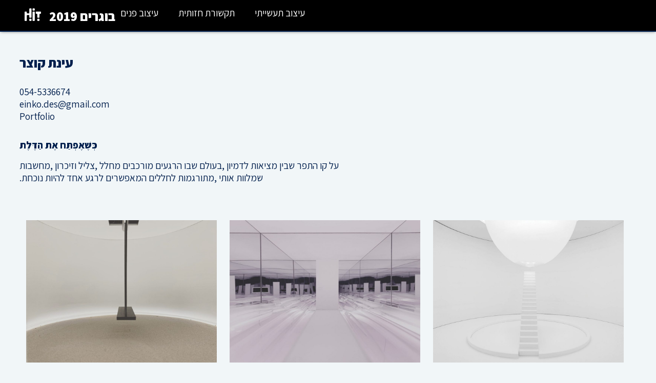

--- FILE ---
content_type: text/html; charset=UTF-8
request_url: https://design.hit.ac.il/2019/%D7%A2%D7%99%D7%A0%D7%AA-%D7%A7%D7%95%D7%A6%D7%A8/
body_size: 11835
content:
<!doctype html>
<html lang="en-US"><head>

	<meta charset="UTF-8">
	<meta name="viewport" content="width=device-width, initial-scale=1">
<link href="https://fonts.googleapis.com/css?family=Assistant:400,800&display=swap&subset=hebrew" rel="stylesheet">


	<title>עינת קוצר &#8211; בוגרים 2019</title>
<meta name='robots' content='max-image-preview:large' />
	<style>img:is([sizes="auto" i], [sizes^="auto," i]) { contain-intrinsic-size: 3000px 1500px }</style>
	<link rel='dns-prefetch' href='//cdn.jsdelivr.net' />
<link rel='dns-prefetch' href='//cdnjs.cloudflare.com' />
<link rel='dns-prefetch' href='//use.fontawesome.com' />
<link rel='dns-prefetch' href='//www.googletagmanager.com' />
<link rel="alternate" type="application/rss+xml" title="בוגרים 2019 &raquo; Feed" href="https://design.hit.ac.il/2019/feed/" />
<link rel="alternate" type="application/rss+xml" title="בוגרים 2019 &raquo; Comments Feed" href="https://design.hit.ac.il/2019/comments/feed/" />
<link rel="alternate" type="application/rss+xml" title="בוגרים 2019 &raquo; עינת קוצר Comments Feed" href="https://design.hit.ac.il/2019/%d7%a2%d7%99%d7%a0%d7%aa-%d7%a7%d7%95%d7%a6%d7%a8/feed/" />
<script type="text/javascript">
/* <![CDATA[ */
window._wpemojiSettings = {"baseUrl":"https:\/\/s.w.org\/images\/core\/emoji\/16.0.1\/72x72\/","ext":".png","svgUrl":"https:\/\/s.w.org\/images\/core\/emoji\/16.0.1\/svg\/","svgExt":".svg","source":{"wpemoji":"https:\/\/design.hit.ac.il\/2019\/wp-includes\/js\/wp-emoji.js?ver=6.8.3","twemoji":"https:\/\/design.hit.ac.il\/2019\/wp-includes\/js\/twemoji.js?ver=6.8.3"}};
/**
 * @output wp-includes/js/wp-emoji-loader.js
 */

/**
 * Emoji Settings as exported in PHP via _print_emoji_detection_script().
 * @typedef WPEmojiSettings
 * @type {object}
 * @property {?object} source
 * @property {?string} source.concatemoji
 * @property {?string} source.twemoji
 * @property {?string} source.wpemoji
 * @property {?boolean} DOMReady
 * @property {?Function} readyCallback
 */

/**
 * Support tests.
 * @typedef SupportTests
 * @type {object}
 * @property {?boolean} flag
 * @property {?boolean} emoji
 */

/**
 * IIFE to detect emoji support and load Twemoji if needed.
 *
 * @param {Window} window
 * @param {Document} document
 * @param {WPEmojiSettings} settings
 */
( function wpEmojiLoader( window, document, settings ) {
	if ( typeof Promise === 'undefined' ) {
		return;
	}

	var sessionStorageKey = 'wpEmojiSettingsSupports';
	var tests = [ 'flag', 'emoji' ];

	/**
	 * Checks whether the browser supports offloading to a Worker.
	 *
	 * @since 6.3.0
	 *
	 * @private
	 *
	 * @returns {boolean}
	 */
	function supportsWorkerOffloading() {
		return (
			typeof Worker !== 'undefined' &&
			typeof OffscreenCanvas !== 'undefined' &&
			typeof URL !== 'undefined' &&
			URL.createObjectURL &&
			typeof Blob !== 'undefined'
		);
	}

	/**
	 * @typedef SessionSupportTests
	 * @type {object}
	 * @property {number} timestamp
	 * @property {SupportTests} supportTests
	 */

	/**
	 * Get support tests from session.
	 *
	 * @since 6.3.0
	 *
	 * @private
	 *
	 * @returns {?SupportTests} Support tests, or null if not set or older than 1 week.
	 */
	function getSessionSupportTests() {
		try {
			/** @type {SessionSupportTests} */
			var item = JSON.parse(
				sessionStorage.getItem( sessionStorageKey )
			);
			if (
				typeof item === 'object' &&
				typeof item.timestamp === 'number' &&
				new Date().valueOf() < item.timestamp + 604800 && // Note: Number is a week in seconds.
				typeof item.supportTests === 'object'
			) {
				return item.supportTests;
			}
		} catch ( e ) {}
		return null;
	}

	/**
	 * Persist the supports in session storage.
	 *
	 * @since 6.3.0
	 *
	 * @private
	 *
	 * @param {SupportTests} supportTests Support tests.
	 */
	function setSessionSupportTests( supportTests ) {
		try {
			/** @type {SessionSupportTests} */
			var item = {
				supportTests: supportTests,
				timestamp: new Date().valueOf()
			};

			sessionStorage.setItem(
				sessionStorageKey,
				JSON.stringify( item )
			);
		} catch ( e ) {}
	}

	/**
	 * Checks if two sets of Emoji characters render the same visually.
	 *
	 * This is used to determine if the browser is rendering an emoji with multiple data points
	 * correctly. set1 is the emoji in the correct form, using a zero-width joiner. set2 is the emoji
	 * in the incorrect form, using a zero-width space. If the two sets render the same, then the browser
	 * does not support the emoji correctly.
	 *
	 * This function may be serialized to run in a Worker. Therefore, it cannot refer to variables from the containing
	 * scope. Everything must be passed by parameters.
	 *
	 * @since 4.9.0
	 *
	 * @private
	 *
	 * @param {CanvasRenderingContext2D} context 2D Context.
	 * @param {string} set1 Set of Emoji to test.
	 * @param {string} set2 Set of Emoji to test.
	 *
	 * @return {boolean} True if the two sets render the same.
	 */
	function emojiSetsRenderIdentically( context, set1, set2 ) {
		// Cleanup from previous test.
		context.clearRect( 0, 0, context.canvas.width, context.canvas.height );
		context.fillText( set1, 0, 0 );
		var rendered1 = new Uint32Array(
			context.getImageData(
				0,
				0,
				context.canvas.width,
				context.canvas.height
			).data
		);

		// Cleanup from previous test.
		context.clearRect( 0, 0, context.canvas.width, context.canvas.height );
		context.fillText( set2, 0, 0 );
		var rendered2 = new Uint32Array(
			context.getImageData(
				0,
				0,
				context.canvas.width,
				context.canvas.height
			).data
		);

		return rendered1.every( function ( rendered2Data, index ) {
			return rendered2Data === rendered2[ index ];
		} );
	}

	/**
	 * Checks if the center point of a single emoji is empty.
	 *
	 * This is used to determine if the browser is rendering an emoji with a single data point
	 * correctly. The center point of an incorrectly rendered emoji will be empty. A correctly
	 * rendered emoji will have a non-zero value at the center point.
	 *
	 * This function may be serialized to run in a Worker. Therefore, it cannot refer to variables from the containing
	 * scope. Everything must be passed by parameters.
	 *
	 * @since 6.8.2
	 *
	 * @private
	 *
	 * @param {CanvasRenderingContext2D} context 2D Context.
	 * @param {string} emoji Emoji to test.
	 *
	 * @return {boolean} True if the center point is empty.
	 */
	function emojiRendersEmptyCenterPoint( context, emoji ) {
		// Cleanup from previous test.
		context.clearRect( 0, 0, context.canvas.width, context.canvas.height );
		context.fillText( emoji, 0, 0 );

		// Test if the center point (16, 16) is empty (0,0,0,0).
		var centerPoint = context.getImageData(16, 16, 1, 1);
		for ( var i = 0; i < centerPoint.data.length; i++ ) {
			if ( centerPoint.data[ i ] !== 0 ) {
				// Stop checking the moment it's known not to be empty.
				return false;
			}
		}

		return true;
	}

	/**
	 * Determines if the browser properly renders Emoji that Twemoji can supplement.
	 *
	 * This function may be serialized to run in a Worker. Therefore, it cannot refer to variables from the containing
	 * scope. Everything must be passed by parameters.
	 *
	 * @since 4.2.0
	 *
	 * @private
	 *
	 * @param {CanvasRenderingContext2D} context 2D Context.
	 * @param {string} type Whether to test for support of "flag" or "emoji".
	 * @param {Function} emojiSetsRenderIdentically Reference to emojiSetsRenderIdentically function, needed due to minification.
	 * @param {Function} emojiRendersEmptyCenterPoint Reference to emojiRendersEmptyCenterPoint function, needed due to minification.
	 *
	 * @return {boolean} True if the browser can render emoji, false if it cannot.
	 */
	function browserSupportsEmoji( context, type, emojiSetsRenderIdentically, emojiRendersEmptyCenterPoint ) {
		var isIdentical;

		switch ( type ) {
			case 'flag':
				/*
				 * Test for Transgender flag compatibility. Added in Unicode 13.
				 *
				 * To test for support, we try to render it, and compare the rendering to how it would look if
				 * the browser doesn't render it correctly (white flag emoji + transgender symbol).
				 */
				isIdentical = emojiSetsRenderIdentically(
					context,
					'\uD83C\uDFF3\uFE0F\u200D\u26A7\uFE0F', // as a zero-width joiner sequence
					'\uD83C\uDFF3\uFE0F\u200B\u26A7\uFE0F' // separated by a zero-width space
				);

				if ( isIdentical ) {
					return false;
				}

				/*
				 * Test for Sark flag compatibility. This is the least supported of the letter locale flags,
				 * so gives us an easy test for full support.
				 *
				 * To test for support, we try to render it, and compare the rendering to how it would look if
				 * the browser doesn't render it correctly ([C] + [Q]).
				 */
				isIdentical = emojiSetsRenderIdentically(
					context,
					'\uD83C\uDDE8\uD83C\uDDF6', // as the sequence of two code points
					'\uD83C\uDDE8\u200B\uD83C\uDDF6' // as the two code points separated by a zero-width space
				);

				if ( isIdentical ) {
					return false;
				}

				/*
				 * Test for English flag compatibility. England is a country in the United Kingdom, it
				 * does not have a two letter locale code but rather a five letter sub-division code.
				 *
				 * To test for support, we try to render it, and compare the rendering to how it would look if
				 * the browser doesn't render it correctly (black flag emoji + [G] + [B] + [E] + [N] + [G]).
				 */
				isIdentical = emojiSetsRenderIdentically(
					context,
					// as the flag sequence
					'\uD83C\uDFF4\uDB40\uDC67\uDB40\uDC62\uDB40\uDC65\uDB40\uDC6E\uDB40\uDC67\uDB40\uDC7F',
					// with each code point separated by a zero-width space
					'\uD83C\uDFF4\u200B\uDB40\uDC67\u200B\uDB40\uDC62\u200B\uDB40\uDC65\u200B\uDB40\uDC6E\u200B\uDB40\uDC67\u200B\uDB40\uDC7F'
				);

				return ! isIdentical;
			case 'emoji':
				/*
				 * Does Emoji 16.0 cause the browser to go splat?
				 *
				 * To test for Emoji 16.0 support, try to render a new emoji: Splatter.
				 *
				 * The splatter emoji is a single code point emoji. Testing for browser support
				 * required testing the center point of the emoji to see if it is empty.
				 *
				 * 0xD83E 0xDEDF (\uD83E\uDEDF) == 🫟 Splatter.
				 *
				 * When updating this test, please ensure that the emoji is either a single code point
				 * or switch to using the emojiSetsRenderIdentically function and testing with a zero-width
				 * joiner vs a zero-width space.
				 */
				var notSupported = emojiRendersEmptyCenterPoint( context, '\uD83E\uDEDF' );
				return ! notSupported;
		}

		return false;
	}

	/**
	 * Checks emoji support tests.
	 *
	 * This function may be serialized to run in a Worker. Therefore, it cannot refer to variables from the containing
	 * scope. Everything must be passed by parameters.
	 *
	 * @since 6.3.0
	 *
	 * @private
	 *
	 * @param {string[]} tests Tests.
	 * @param {Function} browserSupportsEmoji Reference to browserSupportsEmoji function, needed due to minification.
	 * @param {Function} emojiSetsRenderIdentically Reference to emojiSetsRenderIdentically function, needed due to minification.
	 * @param {Function} emojiRendersEmptyCenterPoint Reference to emojiRendersEmptyCenterPoint function, needed due to minification.
	 *
	 * @return {SupportTests} Support tests.
	 */
	function testEmojiSupports( tests, browserSupportsEmoji, emojiSetsRenderIdentically, emojiRendersEmptyCenterPoint ) {
		var canvas;
		if (
			typeof WorkerGlobalScope !== 'undefined' &&
			self instanceof WorkerGlobalScope
		) {
			canvas = new OffscreenCanvas( 300, 150 ); // Dimensions are default for HTMLCanvasElement.
		} else {
			canvas = document.createElement( 'canvas' );
		}

		var context = canvas.getContext( '2d', { willReadFrequently: true } );

		/*
		 * Chrome on OS X added native emoji rendering in M41. Unfortunately,
		 * it doesn't work when the font is bolder than 500 weight. So, we
		 * check for bold rendering support to avoid invisible emoji in Chrome.
		 */
		context.textBaseline = 'top';
		context.font = '600 32px Arial';

		var supports = {};
		tests.forEach( function ( test ) {
			supports[ test ] = browserSupportsEmoji( context, test, emojiSetsRenderIdentically, emojiRendersEmptyCenterPoint );
		} );
		return supports;
	}

	/**
	 * Adds a script to the head of the document.
	 *
	 * @ignore
	 *
	 * @since 4.2.0
	 *
	 * @param {string} src The url where the script is located.
	 *
	 * @return {void}
	 */
	function addScript( src ) {
		var script = document.createElement( 'script' );
		script.src = src;
		script.defer = true;
		document.head.appendChild( script );
	}

	settings.supports = {
		everything: true,
		everythingExceptFlag: true
	};

	// Create a promise for DOMContentLoaded since the worker logic may finish after the event has fired.
	var domReadyPromise = new Promise( function ( resolve ) {
		document.addEventListener( 'DOMContentLoaded', resolve, {
			once: true
		} );
	} );

	// Obtain the emoji support from the browser, asynchronously when possible.
	new Promise( function ( resolve ) {
		var supportTests = getSessionSupportTests();
		if ( supportTests ) {
			resolve( supportTests );
			return;
		}

		if ( supportsWorkerOffloading() ) {
			try {
				// Note that the functions are being passed as arguments due to minification.
				var workerScript =
					'postMessage(' +
					testEmojiSupports.toString() +
					'(' +
					[
						JSON.stringify( tests ),
						browserSupportsEmoji.toString(),
						emojiSetsRenderIdentically.toString(),
						emojiRendersEmptyCenterPoint.toString()
					].join( ',' ) +
					'));';
				var blob = new Blob( [ workerScript ], {
					type: 'text/javascript'
				} );
				var worker = new Worker( URL.createObjectURL( blob ), { name: 'wpTestEmojiSupports' } );
				worker.onmessage = function ( event ) {
					supportTests = event.data;
					setSessionSupportTests( supportTests );
					worker.terminate();
					resolve( supportTests );
				};
				return;
			} catch ( e ) {}
		}

		supportTests = testEmojiSupports( tests, browserSupportsEmoji, emojiSetsRenderIdentically, emojiRendersEmptyCenterPoint );
		setSessionSupportTests( supportTests );
		resolve( supportTests );
	} )
		// Once the browser emoji support has been obtained from the session, finalize the settings.
		.then( function ( supportTests ) {
			/*
			 * Tests the browser support for flag emojis and other emojis, and adjusts the
			 * support settings accordingly.
			 */
			for ( var test in supportTests ) {
				settings.supports[ test ] = supportTests[ test ];

				settings.supports.everything =
					settings.supports.everything && settings.supports[ test ];

				if ( 'flag' !== test ) {
					settings.supports.everythingExceptFlag =
						settings.supports.everythingExceptFlag &&
						settings.supports[ test ];
				}
			}

			settings.supports.everythingExceptFlag =
				settings.supports.everythingExceptFlag &&
				! settings.supports.flag;

			// Sets DOMReady to false and assigns a ready function to settings.
			settings.DOMReady = false;
			settings.readyCallback = function () {
				settings.DOMReady = true;
			};
		} )
		.then( function () {
			return domReadyPromise;
		} )
		.then( function () {
			// When the browser can not render everything we need to load a polyfill.
			if ( ! settings.supports.everything ) {
				settings.readyCallback();

				var src = settings.source || {};

				if ( src.concatemoji ) {
					addScript( src.concatemoji );
				} else if ( src.wpemoji && src.twemoji ) {
					addScript( src.twemoji );
					addScript( src.wpemoji );
				}
			}
		} );
} )( window, document, window._wpemojiSettings );

/* ]]> */
</script>
<style id='wp-emoji-styles-inline-css' type='text/css'>

	img.wp-smiley, img.emoji {
		display: inline !important;
		border: none !important;
		box-shadow: none !important;
		height: 1em !important;
		width: 1em !important;
		margin: 0 0.07em !important;
		vertical-align: -0.1em !important;
		background: none !important;
		padding: 0 !important;
	}
</style>
<link rel='stylesheet' id='wp-block-library-css' href='https://design.hit.ac.il/2019/wp-includes/css/dist/block-library/style.css?ver=6.8.3' type='text/css' media='all' />
<style id='classic-theme-styles-inline-css' type='text/css'>
/**
 * These rules are needed for backwards compatibility.
 * They should match the button element rules in the base theme.json file.
 */
.wp-block-button__link {
	color: #ffffff;
	background-color: #32373c;
	border-radius: 9999px; /* 100% causes an oval, but any explicit but really high value retains the pill shape. */

	/* This needs a low specificity so it won't override the rules from the button element if defined in theme.json. */
	box-shadow: none;
	text-decoration: none;

	/* The extra 2px are added to size solids the same as the outline versions.*/
	padding: calc(0.667em + 2px) calc(1.333em + 2px);

	font-size: 1.125em;
}

.wp-block-file__button {
	background: #32373c;
	color: #ffffff;
	text-decoration: none;
}

</style>
<style id='global-styles-inline-css' type='text/css'>
:root{--wp--preset--aspect-ratio--square: 1;--wp--preset--aspect-ratio--4-3: 4/3;--wp--preset--aspect-ratio--3-4: 3/4;--wp--preset--aspect-ratio--3-2: 3/2;--wp--preset--aspect-ratio--2-3: 2/3;--wp--preset--aspect-ratio--16-9: 16/9;--wp--preset--aspect-ratio--9-16: 9/16;--wp--preset--color--black: #000000;--wp--preset--color--cyan-bluish-gray: #abb8c3;--wp--preset--color--white: #ffffff;--wp--preset--color--pale-pink: #f78da7;--wp--preset--color--vivid-red: #cf2e2e;--wp--preset--color--luminous-vivid-orange: #ff6900;--wp--preset--color--luminous-vivid-amber: #fcb900;--wp--preset--color--light-green-cyan: #7bdcb5;--wp--preset--color--vivid-green-cyan: #00d084;--wp--preset--color--pale-cyan-blue: #8ed1fc;--wp--preset--color--vivid-cyan-blue: #0693e3;--wp--preset--color--vivid-purple: #9b51e0;--wp--preset--gradient--vivid-cyan-blue-to-vivid-purple: linear-gradient(135deg,rgba(6,147,227,1) 0%,rgb(155,81,224) 100%);--wp--preset--gradient--light-green-cyan-to-vivid-green-cyan: linear-gradient(135deg,rgb(122,220,180) 0%,rgb(0,208,130) 100%);--wp--preset--gradient--luminous-vivid-amber-to-luminous-vivid-orange: linear-gradient(135deg,rgba(252,185,0,1) 0%,rgba(255,105,0,1) 100%);--wp--preset--gradient--luminous-vivid-orange-to-vivid-red: linear-gradient(135deg,rgba(255,105,0,1) 0%,rgb(207,46,46) 100%);--wp--preset--gradient--very-light-gray-to-cyan-bluish-gray: linear-gradient(135deg,rgb(238,238,238) 0%,rgb(169,184,195) 100%);--wp--preset--gradient--cool-to-warm-spectrum: linear-gradient(135deg,rgb(74,234,220) 0%,rgb(151,120,209) 20%,rgb(207,42,186) 40%,rgb(238,44,130) 60%,rgb(251,105,98) 80%,rgb(254,248,76) 100%);--wp--preset--gradient--blush-light-purple: linear-gradient(135deg,rgb(255,206,236) 0%,rgb(152,150,240) 100%);--wp--preset--gradient--blush-bordeaux: linear-gradient(135deg,rgb(254,205,165) 0%,rgb(254,45,45) 50%,rgb(107,0,62) 100%);--wp--preset--gradient--luminous-dusk: linear-gradient(135deg,rgb(255,203,112) 0%,rgb(199,81,192) 50%,rgb(65,88,208) 100%);--wp--preset--gradient--pale-ocean: linear-gradient(135deg,rgb(255,245,203) 0%,rgb(182,227,212) 50%,rgb(51,167,181) 100%);--wp--preset--gradient--electric-grass: linear-gradient(135deg,rgb(202,248,128) 0%,rgb(113,206,126) 100%);--wp--preset--gradient--midnight: linear-gradient(135deg,rgb(2,3,129) 0%,rgb(40,116,252) 100%);--wp--preset--font-size--small: 13px;--wp--preset--font-size--medium: 20px;--wp--preset--font-size--large: 36px;--wp--preset--font-size--x-large: 42px;--wp--preset--spacing--20: 0.44rem;--wp--preset--spacing--30: 0.67rem;--wp--preset--spacing--40: 1rem;--wp--preset--spacing--50: 1.5rem;--wp--preset--spacing--60: 2.25rem;--wp--preset--spacing--70: 3.38rem;--wp--preset--spacing--80: 5.06rem;--wp--preset--shadow--natural: 6px 6px 9px rgba(0, 0, 0, 0.2);--wp--preset--shadow--deep: 12px 12px 50px rgba(0, 0, 0, 0.4);--wp--preset--shadow--sharp: 6px 6px 0px rgba(0, 0, 0, 0.2);--wp--preset--shadow--outlined: 6px 6px 0px -3px rgba(255, 255, 255, 1), 6px 6px rgba(0, 0, 0, 1);--wp--preset--shadow--crisp: 6px 6px 0px rgba(0, 0, 0, 1);}:where(.is-layout-flex){gap: 0.5em;}:where(.is-layout-grid){gap: 0.5em;}body .is-layout-flex{display: flex;}.is-layout-flex{flex-wrap: wrap;align-items: center;}.is-layout-flex > :is(*, div){margin: 0;}body .is-layout-grid{display: grid;}.is-layout-grid > :is(*, div){margin: 0;}:where(.wp-block-columns.is-layout-flex){gap: 2em;}:where(.wp-block-columns.is-layout-grid){gap: 2em;}:where(.wp-block-post-template.is-layout-flex){gap: 1.25em;}:where(.wp-block-post-template.is-layout-grid){gap: 1.25em;}.has-black-color{color: var(--wp--preset--color--black) !important;}.has-cyan-bluish-gray-color{color: var(--wp--preset--color--cyan-bluish-gray) !important;}.has-white-color{color: var(--wp--preset--color--white) !important;}.has-pale-pink-color{color: var(--wp--preset--color--pale-pink) !important;}.has-vivid-red-color{color: var(--wp--preset--color--vivid-red) !important;}.has-luminous-vivid-orange-color{color: var(--wp--preset--color--luminous-vivid-orange) !important;}.has-luminous-vivid-amber-color{color: var(--wp--preset--color--luminous-vivid-amber) !important;}.has-light-green-cyan-color{color: var(--wp--preset--color--light-green-cyan) !important;}.has-vivid-green-cyan-color{color: var(--wp--preset--color--vivid-green-cyan) !important;}.has-pale-cyan-blue-color{color: var(--wp--preset--color--pale-cyan-blue) !important;}.has-vivid-cyan-blue-color{color: var(--wp--preset--color--vivid-cyan-blue) !important;}.has-vivid-purple-color{color: var(--wp--preset--color--vivid-purple) !important;}.has-black-background-color{background-color: var(--wp--preset--color--black) !important;}.has-cyan-bluish-gray-background-color{background-color: var(--wp--preset--color--cyan-bluish-gray) !important;}.has-white-background-color{background-color: var(--wp--preset--color--white) !important;}.has-pale-pink-background-color{background-color: var(--wp--preset--color--pale-pink) !important;}.has-vivid-red-background-color{background-color: var(--wp--preset--color--vivid-red) !important;}.has-luminous-vivid-orange-background-color{background-color: var(--wp--preset--color--luminous-vivid-orange) !important;}.has-luminous-vivid-amber-background-color{background-color: var(--wp--preset--color--luminous-vivid-amber) !important;}.has-light-green-cyan-background-color{background-color: var(--wp--preset--color--light-green-cyan) !important;}.has-vivid-green-cyan-background-color{background-color: var(--wp--preset--color--vivid-green-cyan) !important;}.has-pale-cyan-blue-background-color{background-color: var(--wp--preset--color--pale-cyan-blue) !important;}.has-vivid-cyan-blue-background-color{background-color: var(--wp--preset--color--vivid-cyan-blue) !important;}.has-vivid-purple-background-color{background-color: var(--wp--preset--color--vivid-purple) !important;}.has-black-border-color{border-color: var(--wp--preset--color--black) !important;}.has-cyan-bluish-gray-border-color{border-color: var(--wp--preset--color--cyan-bluish-gray) !important;}.has-white-border-color{border-color: var(--wp--preset--color--white) !important;}.has-pale-pink-border-color{border-color: var(--wp--preset--color--pale-pink) !important;}.has-vivid-red-border-color{border-color: var(--wp--preset--color--vivid-red) !important;}.has-luminous-vivid-orange-border-color{border-color: var(--wp--preset--color--luminous-vivid-orange) !important;}.has-luminous-vivid-amber-border-color{border-color: var(--wp--preset--color--luminous-vivid-amber) !important;}.has-light-green-cyan-border-color{border-color: var(--wp--preset--color--light-green-cyan) !important;}.has-vivid-green-cyan-border-color{border-color: var(--wp--preset--color--vivid-green-cyan) !important;}.has-pale-cyan-blue-border-color{border-color: var(--wp--preset--color--pale-cyan-blue) !important;}.has-vivid-cyan-blue-border-color{border-color: var(--wp--preset--color--vivid-cyan-blue) !important;}.has-vivid-purple-border-color{border-color: var(--wp--preset--color--vivid-purple) !important;}.has-vivid-cyan-blue-to-vivid-purple-gradient-background{background: var(--wp--preset--gradient--vivid-cyan-blue-to-vivid-purple) !important;}.has-light-green-cyan-to-vivid-green-cyan-gradient-background{background: var(--wp--preset--gradient--light-green-cyan-to-vivid-green-cyan) !important;}.has-luminous-vivid-amber-to-luminous-vivid-orange-gradient-background{background: var(--wp--preset--gradient--luminous-vivid-amber-to-luminous-vivid-orange) !important;}.has-luminous-vivid-orange-to-vivid-red-gradient-background{background: var(--wp--preset--gradient--luminous-vivid-orange-to-vivid-red) !important;}.has-very-light-gray-to-cyan-bluish-gray-gradient-background{background: var(--wp--preset--gradient--very-light-gray-to-cyan-bluish-gray) !important;}.has-cool-to-warm-spectrum-gradient-background{background: var(--wp--preset--gradient--cool-to-warm-spectrum) !important;}.has-blush-light-purple-gradient-background{background: var(--wp--preset--gradient--blush-light-purple) !important;}.has-blush-bordeaux-gradient-background{background: var(--wp--preset--gradient--blush-bordeaux) !important;}.has-luminous-dusk-gradient-background{background: var(--wp--preset--gradient--luminous-dusk) !important;}.has-pale-ocean-gradient-background{background: var(--wp--preset--gradient--pale-ocean) !important;}.has-electric-grass-gradient-background{background: var(--wp--preset--gradient--electric-grass) !important;}.has-midnight-gradient-background{background: var(--wp--preset--gradient--midnight) !important;}.has-small-font-size{font-size: var(--wp--preset--font-size--small) !important;}.has-medium-font-size{font-size: var(--wp--preset--font-size--medium) !important;}.has-large-font-size{font-size: var(--wp--preset--font-size--large) !important;}.has-x-large-font-size{font-size: var(--wp--preset--font-size--x-large) !important;}
:where(.wp-block-post-template.is-layout-flex){gap: 1.25em;}:where(.wp-block-post-template.is-layout-grid){gap: 1.25em;}
:where(.wp-block-columns.is-layout-flex){gap: 2em;}:where(.wp-block-columns.is-layout-grid){gap: 2em;}
:root :where(.wp-block-pullquote){font-size: 1.5em;line-height: 1.6;}
</style>
<link rel='stylesheet' id='fontawesome-css' href='https://use.fontawesome.com/releases/v5.4.2/css/all.css?ver=6.8.3' type='text/css' media='all' />
<link rel='stylesheet' id='graduates_2019-style-css' href='https://design.hit.ac.il/2019/wp-content/themes/graduates19/style.css?ver=6.8.3' type='text/css' media='all' />
<link rel='stylesheet' id='fancybox-style-css' href='//cdn.jsdelivr.net/gh/fancyapps/fancybox@3.5.2/dist/jquery.fancybox.min.css?ver=6.8.3' type='text/css' media='all' />
<script type="text/javascript" src="https://design.hit.ac.il/2019/wp-includes/js/jquery/jquery.js?ver=3.7.1" id="jquery-core-js"></script>
<script type="text/javascript" src="https://design.hit.ac.il/2019/wp-includes/js/jquery/jquery-migrate.js?ver=3.4.1" id="jquery-migrate-js"></script>
<script type="text/javascript" src="//cdn.jsdelivr.net/gh/fancyapps/fancybox@3.5.2/dist/jquery.fancybox.min.js?ver=1" id="fancybox-js"></script>
<script type="text/javascript" src="https://design.hit.ac.il/2019/wp-content/themes/graduates19/js/cycle.js?ver=2.9995" id="cycle-js"></script>
<script type="text/javascript" src="//cdnjs.cloudflare.com/ajax/libs/detect_swipe/2.1.1/jquery.detect_swipe.min.js?ver=1" id="swipe-js"></script>
<link rel="https://api.w.org/" href="https://design.hit.ac.il/2019/wp-json/" /><link rel="alternate" title="JSON" type="application/json" href="https://design.hit.ac.il/2019/wp-json/wp/v2/posts/437" /><link rel="EditURI" type="application/rsd+xml" title="RSD" href="https://design.hit.ac.il/2019/xmlrpc.php?rsd" />
<meta name="generator" content="WordPress 6.8.3" />
<link rel="canonical" href="https://design.hit.ac.il/2019/%d7%a2%d7%99%d7%a0%d7%aa-%d7%a7%d7%95%d7%a6%d7%a8/" />
<link rel='shortlink' href='https://design.hit.ac.il/2019/?p=437' />
<link rel="alternate" title="oEmbed (JSON)" type="application/json+oembed" href="https://design.hit.ac.il/2019/wp-json/oembed/1.0/embed?url=https%3A%2F%2Fdesign.hit.ac.il%2F2019%2F%25d7%25a2%25d7%2599%25d7%25a0%25d7%25aa-%25d7%25a7%25d7%2595%25d7%25a6%25d7%25a8%2F" />
<link rel="alternate" title="oEmbed (XML)" type="text/xml+oembed" href="https://design.hit.ac.il/2019/wp-json/oembed/1.0/embed?url=https%3A%2F%2Fdesign.hit.ac.il%2F2019%2F%25d7%25a2%25d7%2599%25d7%25a0%25d7%25aa-%25d7%25a7%25d7%2595%25d7%25a6%25d7%25a8%2F&#038;format=xml" />
<meta name="generator" content="Site Kit by Google 1.167.0" /><link rel="pingback" href="https://design.hit.ac.il/2019/xmlrpc.php"></head>
 
<body data-rsssl=1 class="wp-singular post-template-default single single-post postid-437 single-format-standard wp-theme-graduates19">
<div id="page" class="site">
	<a class="skip-link screen-reader-text" href="#content">Skip to content</a>

	<header id="masthead" class="site-header nav-down">
		<div class="site-branding">
							<p class="site-title"><img src="https://design.hit.ac.il/2019/wp-content/themes/graduates19/assets/img/hit.png" class="hit-logo"><a href="https://design.hit.ac.il/2019/" rel="home">בוגרים 2019</a></p>
					
		</div><!-- .site-branding -->
		<nav id="top-navigation" class="top-navigation">
			<div id="toggle">
	<img src="https://design.hit.ac.il/2019/wp-content/themes/graduates19/assets/img/hamburger.png"></div>
	<div id="popout">
	<nav id="cssmenu"><div class="menu-main-container"><ul id="top-menu" class="menu"><li id="menu-item-2486" class="menu-item menu-item-type-custom menu-item-object-custom menu-item-has-children menu-item-2486"><a href="#">עיצוב פנים</a>
<ul class="sub-menu">
	<li id="menu-item-2294" class="menu-item menu-item-type-taxonomy menu-item-object-category current-post-ancestor current-menu-parent current-post-parent menu-item-2294"><a href="https://design.hit.ac.il/2019/category/%d7%a2%d7%99%d7%a6%d7%95%d7%91-%d7%a4%d7%a0%d7%99%d7%9d/">עבודות הבוגרים</a></li>
	<li id="menu-item-2484" class="menu-item menu-item-type-post_type menu-item-object-page menu-item-2484"><a href="https://design.hit.ac.il/2019/%d7%93%d7%91%d7%a8-%d7%a8%d7%90%d7%a9-%d7%94%d7%9e%d7%97%d7%9c%d7%a7%d7%94-3/">דבר ראש המחלקה</a></li>
	<li id="menu-item-2485" class="menu-item menu-item-type-post_type menu-item-object-page menu-item-2485"><a href="https://design.hit.ac.il/2019/%d7%93%d7%91%d7%a8-%d7%94%d7%90%d7%95%d7%a6%d7%a8-3/">דבר האוצר</a></li>
</ul>
</li>
<li id="menu-item-2472" class="menu-item menu-item-type-custom menu-item-object-custom menu-item-has-children menu-item-2472"><a href="#">תקשורת חזותית</a>
<ul class="sub-menu">
	<li id="menu-item-2295" class="menu-item menu-item-type-taxonomy menu-item-object-category menu-item-2295"><a href="https://design.hit.ac.il/2019/category/visual-communication-2/">עבודות הבוגרים</a></li>
	<li id="menu-item-2471" class="menu-item menu-item-type-post_type menu-item-object-page menu-item-2471"><a href="https://design.hit.ac.il/2019/%d7%93%d7%91%d7%a8-%d7%a8%d7%90%d7%a9-%d7%94%d7%9e%d7%97%d7%9c%d7%a7%d7%94/">דבר ראש המחלקה</a></li>
	<li id="menu-item-2470" class="menu-item menu-item-type-post_type menu-item-object-page menu-item-2470"><a href="https://design.hit.ac.il/2019/%d7%93%d7%91%d7%a8-%d7%94%d7%90%d7%95%d7%a6%d7%a8/">דבר האוצר</a></li>
</ul>
</li>
<li id="menu-item-2479" class="menu-item menu-item-type-custom menu-item-object-custom menu-item-has-children menu-item-2479"><a href="#">עיצוב תעשייתי</a>
<ul class="sub-menu">
	<li id="menu-item-2296" class="menu-item menu-item-type-taxonomy menu-item-object-category menu-item-2296"><a href="https://design.hit.ac.il/2019/category/%d7%a2%d7%99%d7%a6%d7%95%d7%91-%d7%aa%d7%a2%d7%a9%d7%99%d7%99%d7%aa%d7%99/">עבודות הבוגרים</a></li>
	<li id="menu-item-2478" class="menu-item menu-item-type-post_type menu-item-object-page menu-item-2478"><a href="https://design.hit.ac.il/2019/%d7%93%d7%91%d7%a8-%d7%a8%d7%90%d7%a9-%d7%94%d7%9e%d7%97%d7%9c%d7%a7%d7%94-2/">דבר ראש המחלקה</a></li>
	<li id="menu-item-2477" class="menu-item menu-item-type-post_type menu-item-object-page menu-item-2477"><a href="https://design.hit.ac.il/2019/%d7%93%d7%91%d7%a8-%d7%94%d7%90%d7%95%d7%a6%d7%a8-2/">דבר האוצר</a></li>
</ul>
</li>
</ul></div></nav>
	</div>
		</nav>
	</header>

	<div id="content" class="site-content">

	<div id="primary" class="content-area">
		<main id="main" class="site-main">

		
<article id="post-437">
	<div class="details"><header class="entry-header">
		<h2 class="entry-title">עינת קוצר</h2> 
	</header>
        <p class="contact">           <a href="tel:+972-&#48;&#53;4-53&#51;&#54;&#54;74">0&#53;4-53&#51;6&#54;7&#52;</a><br>
            <a href="mailto:&#101;i&#110;ko&#46;de&#115;&#64;g&#109;&#97;i&#108;&#46;&#99;om?subject=מתערוכת הבוגרים" target="_blank" >ei&#110;&#107;o&#46;d&#101;&#115;&#64;&#103;m&#97;i&#108;.&#99;o&#109;</a>
            <br>
	<a class="web" href="https://einatk2014-wixsite.com/einko%20" target="_blank">Portfolio</a>
	<a class="ms" href="http://www.michalshomer.com" target="_blank">Portfolio</a></p>
       
    
    	<div class="entry-content">
         <h3 class="years">כְּשֶׁאֶפְתַּח אֶת הַדֶּלֶת </h3>
		
<p>על‭ ‬קו‭ ‬התפר‭ ‬שבין‭ ‬מציאות‭ ‬לדמיון‭, ‬בעולם‭ ‬שבו‭ ‬הרגעים‭ ‬מורכבים‭ ‬מחלל‭, ‬צליל‭ ‬וזיכרון‭, ‬מחשבות‭ ‬שמלוות‭ ‬אותי‭, ‬מתורגמות‭ ‬לחללים‭ ‬המאפשרים‭ ‬לרגע‭ ‬אחד‭ ‬להיות‭ ‬נוכחת‭.‬<br></p>
</div></div>
        
        
        <div class="works"><div class="grid"><div class="grid-sizer"></div>
   	<!-- .entry-content -->



        
  
    <figure class="  single-work-big  grid-item">
    <a data-fancybox="gallery" href="https://design.hit.ac.il/2019/wp-content/uploads/sites/14/2019/07/Kotser_Einat_Web3.jpg" data-caption="<h4 class='inner-title'></h4>">
    <img src="https://design.hit.ac.il/2019/wp-content/uploads/sites/14/2019/07/Kotser_Einat_Web3-1024x768.jpg" alt="" />
    <div class="overlay"><h4 class="image-title title-hover"></h4></div>
    </a>
    </figure>

        
  
    <figure class="  single-work-big  grid-item">
    <a data-fancybox="gallery" href="https://design.hit.ac.il/2019/wp-content/uploads/sites/14/2019/07/Kotser_Einat_Web2.jpg" data-caption="<h4 class='inner-title'></h4>">
    <img src="https://design.hit.ac.il/2019/wp-content/uploads/sites/14/2019/07/Kotser_Einat_Web2-1024x768.jpg" alt="" />
    <div class="overlay"><h4 class="image-title title-hover"></h4></div>
    </a>
    </figure>

        
  
    <figure class="  single-work-big  grid-item">
    <a data-fancybox="gallery" href="https://design.hit.ac.il/2019/wp-content/uploads/sites/14/2019/07/Kotser_Einat_Web1.jpg" data-caption="<h4 class='inner-title'></h4>">
    <img src="https://design.hit.ac.il/2019/wp-content/uploads/sites/14/2019/07/Kotser_Einat_Web1-1024x768.jpg" alt="" />
    <div class="overlay"><h4 class="image-title title-hover"></h4></div>
    </a>
    </figure>

       
</div></div>

</article>
            <ul class="single-nav">
                        <li >
            <a href="https://design.hit.ac.il/2019/%d7%97%d7%9f-%d7%90%d7%92%d7%99%d7%99%d7%91/">חן אגייב</a></li>
            <li >
            <a href="https://design.hit.ac.il/2019/%d7%99%d7%95%d7%91%d7%9c-%d7%90%d7%95%d7%a4%d7%99%d7%a8/">יובל אופיר</a></li>
            <li >
            <a href="https://design.hit.ac.il/2019/%d7%a2%d7%9e%d7%99%d7%aa-%d7%90%d7%95%d7%a8%d7%91%d7%9a/">עמית אורבך</a></li>
            <li >
            <a href="https://design.hit.ac.il/2019/%d7%a0%d7%98%d7%9c%d7%99-%d7%90%d7%9c%d7%91%d7%96/">נטלי אלבז</a></li>
            <li >
            <a href="https://design.hit.ac.il/2019/%d7%9e%d7%94%d7%a6%d7%93-%d7%94%d7%a9%d7%a0%d7%99/">נופר אלון</a></li>
            <li >
            <a href="https://design.hit.ac.il/2019/%d7%a9%d7%a0%d7%99-%d7%90%d7%a0%d7%98%d7%9e%d7%9f/">שני אנטמן</a></li>
            <li >
            <a href="https://design.hit.ac.il/2019/%d7%aa%d7%92%d7%9c-%d7%90%d7%a1%d7%95%d7%9c%d7%99%d7%9f/">תגל אסולין</a></li>
            <li >
            <a href="https://design.hit.ac.il/2019/%d7%a9%d7%92%d7%99%d7%90-%d7%90%d7%a8%d7%92%d7%99/">שגיא ארגי</a></li>
            <li >
            <a href="https://design.hit.ac.il/2019/%d7%90%d7%99%d7%99%d7%9c%d7%94-%d7%90%d7%a8%d7%a7%d7%94/">איילה ארקה</a></li>
            <li >
            <a href="https://design.hit.ac.il/2019/%d7%90%d7%95%d7%a8-%d7%91%d7%99%d7%a8%d7%9f/">אור בירן</a></li>
            <li >
            <a href="https://design.hit.ac.il/2019/%d7%a7%d7%98%d7%99%d7%94-%d7%91%d7%a0%d7%99%d7%9f/">קטיה בנין</a></li>
            <li >
            <a href="https://design.hit.ac.il/2019/%d7%97%d7%95%d7%a4%d7%99%d7%aa-%d7%91%d7%a0%d7%a1%d7%9c/">חופית בנסל</a></li>
            <li >
            <a href="https://design.hit.ac.il/2019/%d7%a0%d7%93%d7%91-%d7%91%d7%a8%d7%98%d7%99/">נדב ברטי</a></li>
            <li >
            <a href="https://design.hit.ac.il/2019/126/">טל ברק</a></li>
            <li >
            <a href="https://design.hit.ac.il/2019/%d7%9e%d7%95%d7%a8-%d7%93%d7%92%d7%95%d7%92%d7%94/">מור דגוגה</a></li>
            <li >
            <a href="https://design.hit.ac.il/2019/%d7%a9%d7%a0%d7%99-%d7%93%d7%95%d7%90%d7%9c/">שני דואל</a></li>
            <li >
            <a href="https://design.hit.ac.il/2019/%d7%a0%d7%92%d7%94-%d7%93%d7%95%d7%93/">נגה דוד</a></li>
            <li >
            <a href="https://design.hit.ac.il/2019/%d7%a6%d7%95%d7%a4%d7%99%d7%aa-%d7%93%d7%95%d7%93/">צופית דוד</a></li>
            <li >
            <a href="https://design.hit.ac.il/2019/%d7%90%d7%9e%d7%99%d7%a8-%d7%94%d7%9c%d7%9c/">אמיר הלל</a></li>
            <li >
            <a href="https://design.hit.ac.il/2019/%d7%93%d7%a0%d7%99%d7%90%d7%9c%d7%94-%d7%95%d7%95%d7%91%d7%a8/">דניאלה וובר</a></li>
            <li >
            <a href="https://design.hit.ac.il/2019/%d7%a2%d7%9e%d7%99%d7%aa-%d7%95%d7%99%d7%a1/">עמית ויס</a></li>
            <li >
            <a href="https://design.hit.ac.il/2019/%d7%9e%d7%95%d7%a8%d7%9f-%d7%96%d7%99%d7%a1%d7%94%d7%95%d7%9c%d7%a5/">מורן זיסהולץ</a></li>
            <li >
            <a href="https://design.hit.ac.il/2019/%d7%a1%d7%a9%d7%94-%d7%96%d7%a8%d7%a7%d7%95%d7%91%d7%94/">סשה ז&#8217;רקובה</a></li>
            <li >
            <a href="https://design.hit.ac.il/2019/%d7%90%d7%99%d7%9c%d7%a0%d7%99%d7%aa-%d7%99%d7%97%d7%96%d7%a7%d7%90%d7%9c/">אילנית יחזקאל</a></li>
            <li >
            <a href="https://design.hit.ac.il/2019/%d7%93%d7%a0%d7%99%d7%90%d7%9c-%d7%99%d7%a0%d7%90%d7%99/">דניאל ינאי</a></li>
            <li >
            <a href="https://design.hit.ac.il/2019/%d7%9e%d7%90%d7%99%d7%94-%d7%99%d7%a4%d7%94/">מאיה יפה</a></li>
            <li >
            <a href="https://design.hit.ac.il/2019/%d7%a1%d7%99%d7%98%d7%90%d7%a8-%d7%99%d7%a8%d7%90%d7%9c/">סיטאר יראל</a></li>
            <li >
            <a href="https://design.hit.ac.il/2019/%d7%90%d7%93%d7%a8-%d7%9b%d7%94%d7%9f/">אדר כהן</a></li>
            <li >
            <a href="https://design.hit.ac.il/2019/%d7%a2%d7%9e%d7%99%d7%aa-%d7%9c%d7%91%d7%a0%d7%95%d7%9f-%d7%a9%d7%a9%d7%95%d7%9f/">עמית לבנון ששון</a></li>
            <li >
            <a href="https://design.hit.ac.il/2019/270/">מריה לובבין</a></li>
            <li >
            <a href="https://design.hit.ac.il/2019/%d7%91%d7%a8-%d7%9c%d7%95%d7%99/">בר לוי</a></li>
            <li >
            <a href="https://design.hit.ac.il/2019/%d7%a9%d7%99%d7%a8-%d7%9c%d7%95%d7%99/">שיר לוי</a></li>
            <li >
            <a href="https://design.hit.ac.il/2019/%d7%90%d7%a0%d7%92%d7%b3%d7%9c%d7%99%d7%a7%d7%94-%d7%9c%d7%99%d7%91%d7%a9%d7%99%d7%a5-%d7%a7%d7%a8%d7%99%d7%99%d7%a0%d7%99%d7%9f/">אנג׳ליקה ליבשיץ קריינין</a></li>
            <li >
            <a href="https://design.hit.ac.il/2019/%d7%a2%d7%93%d7%99-%d7%9c%d7%a0%d7%92%d7%91%d7%a8%d7%92/">עדי לנגברג</a></li>
            <li >
            <a href="https://design.hit.ac.il/2019/%d7%90%d7%95%d7%a8-%d7%9c%d7%a9%d7%9d/">אור לשם</a></li>
            <li >
            <a href="https://design.hit.ac.il/2019/%d7%a8%d7%a2%d7%95%d7%aa-%d7%9e%d7%95%d7%a8%d7%9c%d7%99/">רעות מורלי</a></li>
            <li >
            <a href="https://design.hit.ac.il/2019/%d7%a9%d7%99-%d7%9e%d7%9c%d7%97%d7%99/">שי מלחי</a></li>
            <li >
            <a href="https://design.hit.ac.il/2019/%d7%90%d7%a0%d7%92%d7%b3%d7%9c%d7%99%d7%a0%d7%94-%d7%9e%d7%9c%d7%99%d7%9b%d7%95%d7%91/">אנג׳לינה מליכוב</a></li>
            <li >
            <a href="https://design.hit.ac.il/2019/%d7%a2%d7%93%d7%9f-%d7%a1%d7%95%d7%99%d7%a1%d7%94/">עדן סויסה</a></li>
            <li >
            <a href="https://design.hit.ac.il/2019/%d7%a9%d7%a0%d7%99-%d7%a1%d7%9c%d7%a2/">שני סלע</a></li>
            <li >
            <a href="https://design.hit.ac.il/2019/%d7%94%d7%93%d7%a8-%d7%a1%d7%a4%d7%99%d7%a8/">הדר ספיר</a></li>
            <li >
            <a href="https://design.hit.ac.il/2019/%d7%9c%d7%99-%d7%a1%d7%a7%d7%95%d7%a8%d7%99%d7%a0%d7%a1%d7%a7%d7%99/">לי סקורינסקי</a></li>
            <li >
            <a href="https://design.hit.ac.il/2019/%d7%92%d7%9c-%d7%a4%d7%95%d7%a8%d7%9e%d7%9f/">גל פורמן</a></li>
            <li >
            <a href="https://design.hit.ac.il/2019/%d7%a9%d7%9e%d7%a2%d7%95%d7%9f-%d7%a4%d7%95%d7%a8%d7%9e%d7%a0%d7%a1%d7%a7%d7%99/">שמעון פורמנסקי</a></li>
            <li >
            <a href="https://design.hit.ac.il/2019/%d7%9e%d7%99%d7%9b%d7%9c-%d7%a4%d7%99%d7%9c%d7%a5/">מיכל פילץ</a></li>
            <li >
            <a href="https://design.hit.ac.il/2019/%d7%9c%d7%99%d7%93%d7%a8-%d7%a4%d7%a8%d7%92%d7%b3%d7%95%d7%9f/">לידר פרג׳ון</a></li>
            <li >
            <a href="https://design.hit.ac.il/2019/%d7%a1%d7%a4%d7%99%d7%a8-%d7%a4%d7%a8%d7%99%d7%93%d7%9e%d7%9f/">ספיר פרידמן</a></li>
            <li >
            <a href="https://design.hit.ac.il/2019/%d7%a9%d7%99%d7%a8%d7%94-%d7%a4%d7%a8%d7%99%d7%93%d7%9e%d7%9f/">שירה פרידמן</a></li>
            <li >
            <a href="https://design.hit.ac.il/2019/%d7%a0%d7%99%d7%9c-%d7%aa%d7%95%d7%a8%d7%92%d7%b3%d7%9e%d7%9f-%d7%a6%d7%90%d7%95%d7%93%d7%a8%d7%a8/">ניל תורג׳מן (צאודרר)</a></li>
            <li >
            <a href="https://design.hit.ac.il/2019/%d7%99%d7%a8%d7%93%d7%9f-%d7%99%d7%94%d7%95%d7%93%d7%99%d7%aa-%d7%a7%d7%95%d7%95%d7%90%d7%96/">ירדן יהודית קוואז</a></li>
            <li  class="current">
            <a href="https://design.hit.ac.il/2019/%d7%a2%d7%99%d7%a0%d7%aa-%d7%a7%d7%95%d7%a6%d7%a8/">עינת קוצר</a></li>
            <li >
            <a href="https://design.hit.ac.il/2019/%d7%a2%d7%99%d7%93%d7%95-%d7%a8%d7%96/">עידו רז</a></li>
            <li >
            <a href="https://design.hit.ac.il/2019/%d7%a9%d7%99%d7%a8-%d7%a8%d7%99%d7%a4%d7%9e%d7%9f/">שיר ריפמן</a></li>
            <li >
            <a href="https://design.hit.ac.il/2019/%d7%a9%d7%a0%d7%99-%d7%a9%d7%95%d7%a8%d7%a5-%d7%9c%d7%95%d7%99/">שני שורץ לוי</a></li>
            <li >
            <a href="https://design.hit.ac.il/2019/%d7%a2%d7%9e%d7%99%d7%aa-%d7%a9%d7%9c%d7%92%d7%99/">עמית שלגי</a></li>
            <li >
            <a href="https://design.hit.ac.il/2019/%d7%a0%d7%98%d7%9c%d7%99-%d7%a9%d7%a8%d7%a2%d7%a3-%d7%94%d7%93%d7%a1/">נטלי שרעף הדס</a></li>
            <li >
            <a href="https://design.hit.ac.il/2019/%d7%90%d7%91%d7%99%d7%98%d7%9c-%d7%aa%d7%99%d7%a8%d7%95%d7%a9/">אביטל תירוש</a></li>
            <li >
            <a href="https://design.hit.ac.il/2019/%d7%90%d7%91%d7%99%d7%91-%d7%9e%d7%95%d7%a1%d7%90%d7%99/">אביב מוסאי</a></li>
</ul>
            
</div><!-- #primary -->



<aside id="secondary" class="widget-area">
	<section id="search-2" class="widget widget_search"><h2 class="widget-title">Search</h2><form role="search" method="get" class="search-form" action="https://design.hit.ac.il/2019/">
				<label>
					<span class="screen-reader-text">Search for:</span>
					<input type="search" class="search-field" placeholder="Search &hellip;" value="" name="s" />
				</label>
				<input type="submit" class="search-submit" value="Search" />
			</form></section></aside><!-- #secondary -->

	</div><!-- #content -->

	<footer id="colophon" class="site-footer">
		<div class="site-info">&copy; Design Faculty / Graduates 2019
		</div><!-- .site-info -->
	</footer><!-- #colophon -->
</div><!-- #page -->
<script>    jQuery(function($){
		$('.slides').cycle({
	    fx:     'none',
	    speed:   60,
	    timeout: 120
	}).cycle("pause");
	
	// Pause & play on hover
	$('.slideshow-block').hover(function(){
		$(this).find('.slides').addClass('active').cycle('resume');
	}, function(){
		$(this).find('.slides').removeClass('active').cycle('pause');
	});
	
});

(function($){ $(document).ready(function(){ 
    var $grid = $('.grid').imagesLoaded( function() {
    $grid.masonry({
    itemSelector: '.grid-item',
    percentPosition: true,
    columnWidth: '.grid-sizer'
  }); 
});
$('[data-fancybox]').fancybox({
    loop: true,
    iframe : {preload : false
	}
    
})
});
            
    $('img').each(function () {
   $(this).closest('.grid-item').addClass(this.alt);
});

                
// Hide Header on on scroll down
var didScroll;
var lastScrollTop = 0;
var delta = 5;
var navbarHeight = $('header').outerHeight();

$(window).scroll(function(event){
    didScroll = true;
});

setInterval(function() {
    if (didScroll) {
        hasScrolled();
        didScroll = false;
    }
}, 250);

function hasScrolled() {
    var st = $(this).scrollTop();
    
    // Make sure they scroll more than delta
    if(Math.abs(lastScrollTop - st) <= delta)
        return;
    
    // If they scrolled down and are past the navbar, add class .nav-up.
    // This is necessary so you never see what is "behind" the navbar.
    if (st > lastScrollTop && st > navbarHeight){
        // Scroll Down
        $('header').removeClass('nav-down').addClass('nav-up');
    } else {
        // Scroll Up
        if(st + $(window).height() < $(document).height()) {
            $('header').removeClass('nav-up').addClass('nav-down');
        }
    }
    
    lastScrollTop = st;

}
    $('button').on('click',function(e) {
    if ($(this).hasClass('grid-button')) {
        $('#box ul').removeClass('list').addClass('grid');}
    else if($(this).hasClass('list')) {
        $('#box ul').removeClass('grid').addClass('list');}
	});        })(jQuery);
    
(jQuery);

 </script>
<script type="speculationrules">
{"prefetch":[{"source":"document","where":{"and":[{"href_matches":"\/2019\/*"},{"not":{"href_matches":["\/2019\/wp-*.php","\/2019\/wp-admin\/*","\/2019\/wp-content\/uploads\/sites\/14\/*","\/2019\/wp-content\/*","\/2019\/wp-content\/plugins\/*","\/2019\/wp-content\/themes\/graduates19\/*","\/2019\/*\\?(.+)"]}},{"not":{"selector_matches":"a[rel~=\"nofollow\"]"}},{"not":{"selector_matches":".no-prefetch, .no-prefetch a"}}]},"eagerness":"conservative"}]}
</script>
<style id='core-block-supports-inline-css' type='text/css'>
/**
 * Core styles: block-supports
 */

</style>
<script type="text/javascript" src="https://design.hit.ac.il/2019/wp-content/themes/graduates19/js/navigation.js?ver=20151215" id="graduates_2019-navigation-js"></script>
<script type="text/javascript" src="https://design.hit.ac.il/2019/wp-content/themes/graduates19/js/skip-link-focus-fix.js?ver=20151215" id="graduates_2019-skip-link-focus-fix-js"></script>
<script type="text/javascript" src="https://design.hit.ac.il/2019/wp-includes/js/imagesloaded.min.js?ver=5.0.0" id="imagesloaded-js"></script>
<script type="text/javascript" src="https://design.hit.ac.il/2019/wp-includes/js/masonry.min.js?ver=4.2.2" id="masonry-js"></script>

</body>
</html>


--- FILE ---
content_type: text/css
request_url: https://design.hit.ac.il/2019/wp-content/themes/graduates19/style.css?ver=6.8.3
body_size: 5689
content:
/*!
Theme Name: Graduates 2019
Theme URI: http://underscores.me/
Author: Aviv Lichter
Author URI: http://avivlichter.com
Description: Description
Version: 1.0.2
License: GNU General Public License v2 or later
License URI: LICENSE
Text Domain: megalomania
Tags: custom-background, custom-logo, custom-menu, featured-images, threaded-comments, translation-ready

This theme, like WordPress, is licensed under the GPL.
Use it to make something cool, have fun, and share what you've learned with others.

Graduates-2019 is based on Underscores https://underscores.me/, (C) 2012-2017 Automattic, Inc.
Underscores is distributed under the terms of the GNU GPL v2 or later.
*/
/*--------------------------------------------------------------# Normalize --------------------------------------------------------------*/
html, body, div, span, applet, object, iframe,
h1, h2, h3, h4, h5, h6, p, blockquote, pre,
a, abbr, acronym, address, big, cite, code,
del, dfn, em, img, ins, kbd, q, s, samp,
small, strike, strong, sub, sup, tt, var,
b, u, i, center,
dl, dt, dd, ol, ul, li,
fieldset, form, label, legend,
table, caption, tbody, tfoot, thead, tr, th, td,
article, aside, canvas, details, embed, 
figure, figcaption, footer, header, hgroup, 
menu, nav, output, ruby, section, summary,
time, mark, audio, video {
	margin: 0;
	padding: 0;
	border: 0;
	font-size: 100%;
	font: inherit;
	vertical-align: baseline;
}
/* HTML5 display-role reset for older browsers */
article, aside, details, figcaption, figure, 
footer, header, hgroup, menu, nav, section {
	display: block;}
body {	line-height: 1;}
ol, ul {list-style: none;} 
blockquote, q {	quotes: none;}
blockquote:before, blockquote:after,
q:before, q:after {	content: '';
	content: none;}
table {	border-collapse: collapse;
	border-spacing: 0;}

/*--------------------------------------------------------------# Typography --------------------------------------------------------------*/

html {font-family: 'Assistant', sans-serif;
    font-weight: 400;
    font-style: normal;
direction: ltr;}

.nav-titles h2, .site-title a, .entry-title, .years{
    font-weight: 800;}
.nav-title{font-weight: 400;
    font-size: 1.2rem;}
.nav-titles h2{font-size: 3rem;
	line-height: 1.2;}
.list .nav-title {display: none;}
.logo a, .site-title a, .cat-title, .entry-title{font-size: 1.6rem;}
.fancybox-caption{font-size: 1.8rem!important;
    line-height: 1.2;}
.contact, .years,.entry-content{ line-height: 1.5rem;font-size: 1.2rem;} 

.entry-content p{padding-bottom:1.2rem;}
.column{display: inline;}
.image-title{text-align: center;
        font-style: italic;}
.page-template-default, .page-template-default .bg-image, .page-template-default .entry-content{background-color:  #001f4d; color: #fff; font-size: 1.6rem; line-height: 1.4; margin: auto;}
.page-template-default .entry-title{color: #fff!important; 
    padding-bottom: 1.6rem;
    width: 60vw;
    margin: auto;}
.entry-title, .years{text-transform: capitalize;}
.page-template-default{min-height: 100vh;}
.page-template-default .entry-content{padding-bottom: 6rem;}
.details a:hover{text-decoration: underline; background-color: #fff; }
/*--------------------------------------------------------------# Elements --------------------------------------------------------------*/
html, .site-header {box-sizing: border-box;
        background-color: #f1f6f8;}
.site-content{padding-bottom: 3rem;}
.logo, ul a, a, .entry-title, .single-nav li a:hover{color:#001f4d;}
.fancybox-button, .fancybox-button:link, .fancybox-button:visited, .nav-title {color:#001f4d!important;}

::selection{background-color: #001f4d;
    color:  #f1f6f8;     }
.single-nav li {opacity: .2;}
.fancybox-button, .fancybox-button:link, .fancybox-button:visited{opacity: .2!important;}

.single-nav .current, .single-nav li:hover{opacity: 1;}
.site-content,  .home-nav{padding-top: 10vh;}

 .single-work a,.single-work-big a, .entry-content, .single-nav .current a, .single-work-small .image-title{color: #001f4d;}
.fancybox-caption, .fancybox-button[disabled], .fancybox-button:hover, .fancybox-infobar{color: #001f4d!important;}
.single-work-big .image-title,.single-work-med .image-title{color: #f1f6f8;}


*,*:before,*:after {box-sizing: inherit;}

img {height: auto;
    max-width: 100%;}
.student-works{margin: 2.4rem;}

.entry-content{width: 50vw;}

.widget-area{display: block;
    clear: both;
    width:100vw;
    padding: 2rem;}
.grid-button{height: 20px!important;}
/*--------------------------------------------------------------# Home --------------------------------------------------------------*/
.hit-logo{height: 25px; padding: 0rem 1rem;}
.top-navigation ul {
	list-style: none;
	margin: 0;}

.top-navigation li {
	float: left;
	padding: 0px 20px 0px 0px;
	position: relative;}

.top-navigation a {
	display: block;
	text-decoration: none;}

.top-navigation ul ul {
	float: left;
	position: absolute;
	left: -999em;
	z-index: 99999;
    background-color: #000;
	top: 1.3rem;}
.menu-item a{color: #fff;}

.top-navigation ul ul ul {
	left: -999em;
	top: 0;}

.top-navigation ul ul a {	width: 200px;}
.top-navigation ul ul li { border-bottom: 1px solid #fff;
	padding: 10px;}
.top-navigation ul ul li a:hover{background-color: #fff; color: #001f4d;}
.main-navigation ul ul a.focus {}
.top-navigation ul li:hover > ul,
.top-navigation ul li.focus > ul {left: auto;}

.top-navigation ul ul li:hover > ul,
.top-navigation ul ul li.focus > ul {
	left: 100%;}

.play-wrap .fas{color: #fff;}
.vid{opacity: .7;}
.vid:hover .play-wrap .fas{color: #001f4d; opacity: 1;}
.vid:hover{opacity: 1;}
.gradDynamic {
  position: fixed;
  top: 0;
  bottom: 0;
  left: 0;
  right: 0;
  z-index: -1;
}
.home-titles{background-image: url(https://design.hit.ac.il/wp-content/themes/graduates19/assets/img/bg.png);
    width: 100vw;
    height: 60vh;
    background-position: center; }
.gradDynamic:after, .gradDynamic:before {
  position: absolute;
  top: 0;
  left: 0;
  width: 400%;
  height: 400%;
  content: "";
  z-index: -1;
}
.departments-home{margin-top:40vh; }
.gradDynamic:after {
  background: radial-gradient(circle, #001f4d, transparent);
  animation: colorSpin 30s linear infinite;
}

.gradDynamic:before {
  background-color: yellow;
}

@keyframes colorSpin {
  25% {
    transform: translateY(-75%);
  }
  50% {
    transform: translate(-75%, -75%);
  }
  75% {
    transform: translate(-75%, 0);
  }
  100% {
    filter: hue-rotate(360deg);
  }
  /*75 is obtained as 100[1- (100/(height or width written in .gradDynamic:after)). i.e. 75 = 100[1-100/400] */
}
.slideshow-block {width: 31%;
	height: 40vh;
	margin: 1%; 
	float: left;
	overflow: hidden;}
.cat-title{background-color:#001f4d; color: #fff;  }
.slideshow-block:hover > .cat-title{background-color: #fff; color: #001f4d;}
.dates li {float: right; 
	padding: .3rem;
	width: 20%;
color: #fff;}


.nav-titles, .main-titles {list-style: none;
	padding:0rem 2rem;}

.nav-wrap{z-index: 999;
        position: absolute;}det
.bg-img{height: 100%; 
        width: 100vw; 
    position: absolute;
        background-repeat: no-repeat; 
        background-attachment: fixed;
        background-position: right;
        background-size: auto 100%;
        background-blend-mode: multiply;}

.nav-titles{border-bottom: 1px solid #001f4d;
    padding-top: 1.6rem;}
.single-nav{border-top: 1px solid #001f4d;
    padding-top: 1rem;
    column-count: 6;
    margin: 2.4rem;}
.nav-wrap a, .entry-content {-webkit-transition: all 0.2s ease;
		-moz-transition: all 0.2s ease;
		-o-transition: all 0.2s ease;}
	   .nav-wrap:hover a {opacity: 0.2;}
	   .nav-wrap:hover ul:hover a {opacity: 0.5;}
	   .nav-wrap:hover ul:hover a:hover {opacity: 1;}
#text-hide{display: block;}
#title-hide:hover + #text-hide {display: none;}
.dates li {float: left; 
	padding: .3rem;
	width: 20%;
color: #fff;}
.cat-title{position: absolute; padding: .4rem;}
.hvrbox,.hvrbox * {	box-sizing: border-box;}
.hvrbox {position: relative;
	overflow: hidden; 
	width: 18%;
    margin: 1%;
	float: right;
	height: 20vh;
    background-color: #001f4d;}
.list .hvrbox{background-color: transparent;}
.hvrbox img {min-width: 100%;
        min-height: 100%;}
.hvrbox .hvrbox-layer_bottom {
	display: block;
    height: 100%;
    width: 100%;}
.hvrbox .hvrbox-layer_top {
	opacity: 0;
	position: absolute;
	top: 0;
	left: 0;
	right: 0;
	bottom: 0;
	width: 100%;
	height: 100%;
	color: #fff;
	padding: 15px;} 
.list .hvrbox .hvrbox-layer_top {padding: 0px;}
.hvrbox:hover .hvrbox-layer_top,
.hvrbox.active .hvrbox-layer_top {
	opacity: 1;}
.hvrbox:hover  img{opacity: .4;
    mix-blend-mode: overlay;}
.hvrbox:hover{background-color: #001f4d;}
.hvrbox .hvrbox-text {display: inline-block;
	position: absolute;
	top: 33%;
    font-weight: 800;
    font-size: 1.4rem;}
.hvrbox .hvrbox-text_mobile {
	border-top: 1px solid rgb(179, 179, 179); /* for old browsers */
	border-top: 1px solid rgba(179, 179, 179, 0.7);
	margin-top: 5px;
	padding-top: 2px;
	display: none;}

.list .hvrbox a h3, .cat-title {color: #fff;
	display: inline-block;
	z-index: 1100;
	margin-top: 4rem; }
.list .hvrbox a h3 {color: #fff;
	display: inline-block;
	z-index: 1100;
	margin-top: 4rem; }

.list .hvrbox a h3, .hvrbox, .cat-titl, .work-title-cat{display: inline;}
.hvrbox.active .hvrbox-text_mobile {display: block;}
.list .hvrbox .hvrbox-layer_top {opacity: 1;}

#box ul.list figure {display: none; }
#box ul.list {clear: both;}

.work-title-cat, .student-name-cat{clear: both;
	padding: 0rem 1rem;}
.list .work-title-cat, .list .student-name-cat{clear: both;
	display: block;
	padding: 0rem 0rem;
    line-height: 1.4;
    color: #001f4d;}
.slides img{min-width: 100%; object-fit: cover; min-height: 100%;height: auto!important; width: auto!important; max-width: none!important; }
.slides li{width:100%; height: 40vh;   }
.list .hvrbox .hvrbox-layer_top, .list .work-title-cat{background-color: transparent;}
.list .work-title-cat{color: #000;}
.list .hvrbox .hvrbox-text {margin: 0rem 1rem;}
.list .hvrbox{height: 12vh;}
.list .hvrbox a h3, .hvrbox, .cat-titl, .work-title-cat{display: inline;}
.hvrbox.active .hvrbox-text_mobile {display: block;}
.list .hvrbox .hvrbox-layer_top {opacity: 1;}
.hvrbox img{object-fit: cover!important;}
.buttons img{height: 20px!important; }
.buttons{	
	margin-bottom: 30px;
    padding: 0rem 3rem;
    width: 50vw;}
.page-title{font-size: 4rem;
text-align: center;
padding: 2rem;}
button,input[type="button"],input[type="reset"],input[type="submit"] {
	border: none;
	border-color: #ccc #ccc #bbb;
	border-radius: 0px;
	background: transparent;
	color: rgba(255, 255, 255, 0.8);
	padding: 0rem;}

button:hover,input[type="button"]:hover,input[type="reset"]:hover,
input[type="submit"]:hover {
	border-color: #ccc #bbb #aaa;}

.grid .nav-title{display: none;}
a.department-link:hover , .list .hvrbox:hover .nav-title, .list .hvrbox:hover .student-name-cat {color: #fff!important;}
.top-menu li:hover{cursor: pointer;}
/*--------------------------------------------------------------## single --------------------------------------------------------------*/
.grid-sizer {width:1px;}

.single-work{width: 12.4%;
    padding: 0.4rem;}
.grid-item a:hover{cursor: zoom-in;}
.single-work-med{width: 24.9%;
        padding: 0.4rem;}
.single-work-big{width: 33%;
    padding: .8rem;}
.big {width: 100%; height: auto;}
.med{width: 33%; height: auto;}
.semi{width: 24.9%; height: auto;}
.single-work-big img{width: 100%;}
.single-nav li{ padding-top: 1.4rem;}
.single-nav .current{}

.grid-item { position: relative;}

.grid-item img{
  display: block;
  width: 100%;
  height: auto;}

.overlay {
  position: absolute;
  top: 0;
  bottom: 0;
  left: 0;
  right: 0;
  height: 100%;
  width: 100%;
  opacity: 0;
  transition: .5s ease;}
.single-work .overlay{background-color:rgba(241,246,248,0.9);}  
.single-work-big .overlay,.single-work-med .overlay{background-color: rgba(0, 31, 77, 0.9);}

.single-work-small .image-title {}
.grid-item:hover .overlay {opacity: 1;}

.image-title {
  position: absolute;
  top: 50%;
  left: 50%;
  -webkit-transform: translate(-50%, -50%);
  -ms-transform: translate(-50%, -50%);
  transform: translate(-50%, -50%);}

.fancybox-infobar, .fancybox-toolbar, .fancybox-caption{mix-blend-mode: normal!important; padding: 25px 2rem!important;}
.fancybox-infobar, .fancybox-toolbar, .inner-subtitle {font-size: 1.4rem!important;}
.inner-title{font-style: italic;}
.fancybox-inner{margin-top:5vh;}
.fancybox-caption{ text-align: left!important;}
.fancybox-bg{background:rgb(241,246,248)!important;}
.fancybox-is-open .fancybox-bg{opacity: 1!important;}
.fancybox-caption:before{background-image: none!important;}
.fancybox-navigation .fancybox-button{height: 150px!important; width: 100px!important;}
.fancybox-button{background-color: transparent!important;
        height: 4rem!important;     
        width: 4rem!important;}
.fancybox-button:hover{opacity: 1!important;}

.fancybox-button--thumbs, .fancybox-button--play, .fancybox-button--zoom{display: none!important;}
.play-wrap{position: absolute;
  top: 50%;
  left: 50%;
  transform: translate(-50%, -50%);}
.play-wrap .fas{font-size: 4rem;}
.details, .works{margin: 2.4rem;
    padding-top: 0rem;}
.years{padding-bottom: 1rem;}
.contact, .entry-title{padding-bottom: 2rem;}
/*--------------------------------------------------------------## Menus --------------------------------------------------------------*/
.menu-main-container, .menu-main_en-container{margin: 0rem 6rem;}
.more{float: left;}
.menu-main_en-container{float: right}
.top-navigation a{font-size: 1.2rem;
        padding: 0rem .6rem;}
.site-branding{float: left;}
.site-header{padding: 1rem 2rem;
        position: fixed;
        top:0;
        width: 100%;
        z-index: 99999;
        border-bottom:2px solid #001f4d;
        background-color:#000; 
        transition: top 0.4s ease-in-out;}
.site-header a{color: #fff;}
.top-navigation ul ul, .site-header, .slideshow-block{-webkit-box-shadow: 0px 0px 6px -1px rgba(0,0,0,0.75);
    -moz-box-shadow: 0px 0px 6px -1px rgba(0,0,0,0.75);
    box-shadow: 0px 0px 6px -1px rgba(0,0,0,0.75);}
.nav-up {top: -4rem; }
.main-navigation {clear: both;
	display: block;
	float: right;
	width: 100%;}

.main-navigation ul {display: none;
	list-style: none;
	margin: 0;
	padding-left: 0;}

.main-navigation ul ul {box-shadow: 0 3px 3px rgba(0, 0, 0, 0.2);
	float: left;
	position: absolute;
	top: 100%;
	left: -999em;
	z-index: 99999;}

.main-navigation ul ul ul {
	left: -999em;
	top: 0;}

.main-navigation ul ul li:hover > ul,
.main-navigation ul ul li.focus > ul {left: 100%;}

.main-navigation ul ul a {width: 200px;}

.main-navigation ul li:hover > ul,
.main-navigation ul li.focus > ul {left: auto;}

.main-navigation li {float: right;
	position: relative;}

a {	text-decoration: none;}
.top-navigation a:hover{background-color: #fff; color: #001f4d;}

/* Small menu. */
.menu-toggle,
.main-navigation.toggled ul {
	display: block;
}

@media screen and (min-width: 37.5em) {
	#toggle {
		display: none;
	}
	.main-navigation ul {
		display: block;
	}
}

.site-main .comment-navigation, .site-main
.posts-navigation, .site-main
.post-navigation {
	margin: 0 0 1.5em;
	overflow: hidden;
}

.comment-navigation .nav-previous,
.posts-navigation .nav-previous,
.post-navigation .nav-previous {
	float: right;
	width: 50%;
}

.comment-navigation .nav-next,
.posts-navigation .nav-next,
.post-navigation .nav-next {
	float: left;
	text-align: right;
	width: 50%;
}


.screen-reader-text {
	border: 0;
	clip: rect(1px, 1px, 1px, 1px);
	clip-path: inset(50%);
	height: 1px;
	margin: -1px;
	overflow: hidden;
	padding: 0;
	position: absolute !important;
	width: 1px;
	word-wrap: normal !important; /* Many screen reader and browser combinations announce broken words as they would appear visually. */
}

.screen-reader-text:focus {
	background-color: #f1f1f1;
	border-radius: 3px;
	box-shadow: 0 0 2px 2px rgba(0, 0, 0, 0.6);
	clip: auto !important;
	clip-path: none;
	color: #21759b;
	display: block;
	font-size: 14px;
	font-size: 0.875rem;
	font-weight: bold;
	height: auto;
	left: 5px;
	line-height: normal;
	padding: 15px 23px 14px;
	text-decoration: none;
	top: 5px;
	width: auto;
	z-index: 100000;
	/* Above WP toolbar. */
}

/* Do not show the outline on the skip link target. */
#content[tabindex="-1"]:focus {
	outline: 0;}


/*-------------------------------------------------------------- # Clearings --------------------------------------------------------------*/
.clear:before,
.clear:after, 
.entry-content:before,
.entry-content:after,
.comment-content:before,
.comment-content:after,
.site-header:before,
.site-header:after,
.site-content:before,
.site-content:after,
.site-footer:before,
.site-footer:after {
	content: "";
	display: table;
	table-layout: fixed;
}

.clear:after,
.entry-content:after,
.comment-content:after,
.site-header:after,
.site-content:after,
.site-footer:after {
	clear: both;
}

.sticky {display: block;}

.updated:not(.published) {display: none;}
.page-links {clear: both;
	margin: 0 0 1.5em;}

/*--------------------------------------------------------------## Captions --------------------------------------------------------------*/
.wp-caption {
	margin-bottom: 1.5em;
	max-width: 100%;}

.wp-caption img[class*="wp-image-"] {
	display: block;
	margin-left: auto;
	margin-right: auto;}

.wp-caption .wp-caption-text {
	margin: 0.8075em 0;}

.wp-caption-text {	text-align: center;}


div.wpforms-container-full .wpforms-form input[type=date], div.wpforms-container-full .wpforms-form input[type=datetime], div.wpforms-container-full .wpforms-form input[type=datetime-local], div.wpforms-container-full .wpforms-form input[type=email], div.wpforms-container-full .wpforms-form input[type=month], div.wpforms-container-full .wpforms-form input[type=number], div.wpforms-container-full .wpforms-form input[type=password], div.wpforms-container-full .wpforms-form input[type=range], div.wpforms-container-full .wpforms-form input[type=search], div.wpforms-container-full .wpforms-form input[type=tel], div.wpforms-container-full .wpforms-form input[type=text], div.wpforms-container-full .wpforms-form input[type=time], div.wpforms-container-full .wpforms-form input[type=url], div.wpforms-container-full .wpforms-form input[type=week], div.wpforms-container-full .wpforms-form select, div.wpforms-container-full .wpforms-form textarea, div.wpforms-container-full .wpforms-form input:focus, div.wpforms-container-full .wpforms-form textarea:focus, div.wpforms-container-full .wpforms-form select:focus{
color: #001f4d;
font-size: 1.4rem;
border: 3px solid #001f4d;
height: 3rem;}
div.wpforms-container-full .wpforms-form .wpforms-field-label{font-size: 1.4rem;}
div.wpforms-container-full .wpforms-form input.wpforms-field-medium, div.wpforms-container-full .wpforms-form select.wpforms-field-medium, div.wpforms-container-full .wpforms-form .wpforms-field-row.wpforms-field-medium{max-width: 100%;}
div.wpforms-container-full .wpforms-form .wpforms-field{margin-bottom: 1.4rem;}
div.wpforms-container-full .wpforms-form textarea.wpforms-field-medium{height: 15rem;}

footer{font-size: .6rem;
text-align: right;bottom: 0;
right: 0;}
.ms{display: none;}
#post-2498 .ms, #post-2264 .ms{display: inherit;}
#post-2498 .web, #post-2264 .web {display: none;}
@media screen and (max-width: 1400px) {
   
    .hvrbox{width: 23%;}

}

@media screen and (max-width: 1200px) {
    .entry-content, .fancybox-caption, .years{font-size: 1.4rem!important;}
    .entry-content{width: 70vw;}
    .entry-header{padding-top: 0rem;}
    .site-content, .home-nav{padding-top:7vh;}
    .single-work-med{width: 33.2%;}
    .single-work-big{width: 49.4%;}
    .hvrbox{width: 31%;}

}

@media screen and (max-width: 800px) {
    .nav-titles, .main-titles a, .site-header{padding-left: 1rem;}
    .site-content, .home-nav{padding-top: 8vh;}
    .page .entry-header{padding-top: 6vh;}
    .entry-content{width: 90vw;}
    .grid{margin: 1rem;}
    .page-title{font-size: 3rem;}
    .single-work-med{width: 49.9%; }
    .big, .med{width: 100%; }
    .single-work{width: 24.9%;}
    .details{margin: 3.2rem 1.4rem;}
    .page-template-default .entry-title{width: auto; margin: 1.6rem;}
    #popout {position: fixed;
	height: 100%;
	width: 100vw;
	z-index: 999999;
	background: rgb(0, 0, 0);
	background: rgba(0, 0, 0, 0.9);
	color: white;
	top: 0px;
	left: -700px;
	overflow:auto;}
#toggle {
	position: absolute;
	right: 45px;
	width: 28px;
	top: 24px;
    z-index: 9999999;}
    .single-nav{column-count: 2;}
    .works{margin: 0rem;}
#toggle img {width: 100%;}
    .site-branding {float: left;}
    .hvrbox{width: 48%;}
    .top-navigation ul ul{position: initial; 
    float: none;
    margin:.6rem 0rem 2.4rem 0rem}
    .top-navigation li{float: none;}
    .menu-main-container, .menu-main_en-container{margin: 0rem; margin-top: 4.8rem;
    width: 100vw;}
    .menu-item li a{ line-height: 1.6; }
    .top-navigation ul ul li{padding: 2px 2rem; }
    .slideshow-block{width: 100%; }
    .wpml-ls-menu-item{padding: 20px!important;}
    .buttons{    padding: 0rem .4rem;}
    .student-works{margin: .2rem;}
    .single-nav{margin: 1.4rem;}

    }


@media screen and (min-width: 769px) { 
#toggle {display:none;}} 

